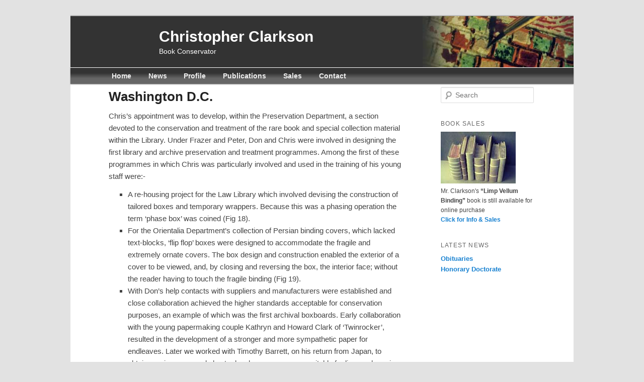

--- FILE ---
content_type: text/html; charset=UTF-8
request_url: http://www.clarksonconservation.com/profile/washington-d-c/
body_size: 10591
content:
<!DOCTYPE html>
<!--[if IE 6]>
<html id="ie6" lang="en-GB">
<![endif]-->
<!--[if IE 7]>
<html id="ie7" lang="en-GB">
<![endif]-->
<!--[if IE 8]>
<html id="ie8" lang="en-GB">
<![endif]-->
<!--[if !(IE 6) | !(IE 7) | !(IE 8)  ]><!-->
<html lang="en-GB">
<!--<![endif]-->
<head>
<link rel="shortcut icon" href="http://www.clarksonconservation.com/wp-content/themes/chrisclarkson/favicon.ico" />
<meta charset="UTF-8" />
<meta name="viewport" content="width=device-width" />
<title>Washington D.C. - Christopher Clarkson</title> <!-- <title> changed to make Yoast SEO plugin work -->
<link rel="profile" href="http://gmpg.org/xfn/11" />
<link rel="stylesheet" type="text/css" media="all" href="http://www.clarksonconservation.com/wp-content/themes/chrisclarkson/style.css" />
<link rel="pingback" href="http://www.clarksonconservation.com/xmlrpc.php" />
<!--[if lt IE 9]>
<script src="http://www.clarksonconservation.com/wp-content/themes/twentyeleven/js/html5.js" type="text/javascript"></script>
<![endif]-->

<!--[if lte IE 7]>
<link rel="stylesheet" href="http://www.clarksonconservation.com/wp-content/themes/chrisclarkson/ie.css" type="text/css" media="screen" />
<![endif]-->

<meta name='robots' content='index, follow, max-image-preview:large, max-snippet:-1, max-video-preview:-1' />
	<style>img:is([sizes="auto" i], [sizes^="auto," i]) { contain-intrinsic-size: 3000px 1500px }</style>
	
	<!-- This site is optimized with the Yoast SEO plugin v26.2 - https://yoast.com/wordpress/plugins/seo/ -->
	<link rel="canonical" href="http://www.clarksonconservation.com/profile/washington-d-c/" />
	<meta property="og:locale" content="en_GB" />
	<meta property="og:type" content="article" />
	<meta property="og:title" content="Washington D.C. - Christopher Clarkson" />
	<meta property="og:description" content="Chris&#8217;s appointment was to develop, within the Preservation Department, a section devoted to the conservation and treatment of the rare book and special collection material within the Library. Under Frazer and Peter, Don and Chris were involved in designing the &hellip; Continue reading &rarr;" />
	<meta property="og:url" content="http://www.clarksonconservation.com/profile/washington-d-c/" />
	<meta property="og:site_name" content="Christopher Clarkson" />
	<meta property="article:modified_time" content="2013-02-20T21:35:45+00:00" />
	<meta property="og:image" content="http://www.clarksonconservation.com/wp-content/uploads/2012/07/no-7108-125x93.jpg" />
	<meta name="twitter:label1" content="Estimated reading time" />
	<meta name="twitter:data1" content="3 minutes" />
	<script type="application/ld+json" class="yoast-schema-graph">{"@context":"https://schema.org","@graph":[{"@type":"WebPage","@id":"http://www.clarksonconservation.com/profile/washington-d-c/","url":"http://www.clarksonconservation.com/profile/washington-d-c/","name":"Washington D.C. - Christopher Clarkson","isPartOf":{"@id":"http://www.clarksonconservation.com/#website"},"primaryImageOfPage":{"@id":"http://www.clarksonconservation.com/profile/washington-d-c/#primaryimage"},"image":{"@id":"http://www.clarksonconservation.com/profile/washington-d-c/#primaryimage"},"thumbnailUrl":"http://www.clarksonconservation.com/wp-content/uploads/2012/07/no-7108-125x93.jpg","datePublished":"2012-07-23T18:03:51+00:00","dateModified":"2013-02-20T21:35:45+00:00","breadcrumb":{"@id":"http://www.clarksonconservation.com/profile/washington-d-c/#breadcrumb"},"inLanguage":"en-GB","potentialAction":[{"@type":"ReadAction","target":["http://www.clarksonconservation.com/profile/washington-d-c/"]}]},{"@type":"ImageObject","inLanguage":"en-GB","@id":"http://www.clarksonconservation.com/profile/washington-d-c/#primaryimage","url":"http://www.clarksonconservation.com/wp-content/uploads/2012/07/no-7108.jpg","contentUrl":"http://www.clarksonconservation.com/wp-content/uploads/2012/07/no-7108.jpg","width":"640","height":"480","caption":"Fig 18"},{"@type":"BreadcrumbList","@id":"http://www.clarksonconservation.com/profile/washington-d-c/#breadcrumb","itemListElement":[{"@type":"ListItem","position":1,"name":"Profile Items","item":"http://www.clarksonconservation.com/profile/"},{"@type":"ListItem","position":2,"name":"Washington D.C."}]},{"@type":"WebSite","@id":"http://www.clarksonconservation.com/#website","url":"http://www.clarksonconservation.com/","name":"Christopher Clarkson","description":"Book Conservator","potentialAction":[{"@type":"SearchAction","target":{"@type":"EntryPoint","urlTemplate":"http://www.clarksonconservation.com/?s={search_term_string}"},"query-input":{"@type":"PropertyValueSpecification","valueRequired":true,"valueName":"search_term_string"}}],"inLanguage":"en-GB"}]}</script>
	<!-- / Yoast SEO plugin. -->


<link rel="alternate" type="application/rss+xml" title="Christopher Clarkson &raquo; Feed" href="http://www.clarksonconservation.com/feed/" />
<link rel="alternate" type="application/rss+xml" title="Christopher Clarkson &raquo; Comments Feed" href="http://www.clarksonconservation.com/comments/feed/" />
<script type="text/javascript">
/* <![CDATA[ */
window._wpemojiSettings = {"baseUrl":"https:\/\/s.w.org\/images\/core\/emoji\/16.0.1\/72x72\/","ext":".png","svgUrl":"https:\/\/s.w.org\/images\/core\/emoji\/16.0.1\/svg\/","svgExt":".svg","source":{"concatemoji":"http:\/\/www.clarksonconservation.com\/wp-includes\/js\/wp-emoji-release.min.js?ver=6.8.3"}};
/*! This file is auto-generated */
!function(s,n){var o,i,e;function c(e){try{var t={supportTests:e,timestamp:(new Date).valueOf()};sessionStorage.setItem(o,JSON.stringify(t))}catch(e){}}function p(e,t,n){e.clearRect(0,0,e.canvas.width,e.canvas.height),e.fillText(t,0,0);var t=new Uint32Array(e.getImageData(0,0,e.canvas.width,e.canvas.height).data),a=(e.clearRect(0,0,e.canvas.width,e.canvas.height),e.fillText(n,0,0),new Uint32Array(e.getImageData(0,0,e.canvas.width,e.canvas.height).data));return t.every(function(e,t){return e===a[t]})}function u(e,t){e.clearRect(0,0,e.canvas.width,e.canvas.height),e.fillText(t,0,0);for(var n=e.getImageData(16,16,1,1),a=0;a<n.data.length;a++)if(0!==n.data[a])return!1;return!0}function f(e,t,n,a){switch(t){case"flag":return n(e,"\ud83c\udff3\ufe0f\u200d\u26a7\ufe0f","\ud83c\udff3\ufe0f\u200b\u26a7\ufe0f")?!1:!n(e,"\ud83c\udde8\ud83c\uddf6","\ud83c\udde8\u200b\ud83c\uddf6")&&!n(e,"\ud83c\udff4\udb40\udc67\udb40\udc62\udb40\udc65\udb40\udc6e\udb40\udc67\udb40\udc7f","\ud83c\udff4\u200b\udb40\udc67\u200b\udb40\udc62\u200b\udb40\udc65\u200b\udb40\udc6e\u200b\udb40\udc67\u200b\udb40\udc7f");case"emoji":return!a(e,"\ud83e\udedf")}return!1}function g(e,t,n,a){var r="undefined"!=typeof WorkerGlobalScope&&self instanceof WorkerGlobalScope?new OffscreenCanvas(300,150):s.createElement("canvas"),o=r.getContext("2d",{willReadFrequently:!0}),i=(o.textBaseline="top",o.font="600 32px Arial",{});return e.forEach(function(e){i[e]=t(o,e,n,a)}),i}function t(e){var t=s.createElement("script");t.src=e,t.defer=!0,s.head.appendChild(t)}"undefined"!=typeof Promise&&(o="wpEmojiSettingsSupports",i=["flag","emoji"],n.supports={everything:!0,everythingExceptFlag:!0},e=new Promise(function(e){s.addEventListener("DOMContentLoaded",e,{once:!0})}),new Promise(function(t){var n=function(){try{var e=JSON.parse(sessionStorage.getItem(o));if("object"==typeof e&&"number"==typeof e.timestamp&&(new Date).valueOf()<e.timestamp+604800&&"object"==typeof e.supportTests)return e.supportTests}catch(e){}return null}();if(!n){if("undefined"!=typeof Worker&&"undefined"!=typeof OffscreenCanvas&&"undefined"!=typeof URL&&URL.createObjectURL&&"undefined"!=typeof Blob)try{var e="postMessage("+g.toString()+"("+[JSON.stringify(i),f.toString(),p.toString(),u.toString()].join(",")+"));",a=new Blob([e],{type:"text/javascript"}),r=new Worker(URL.createObjectURL(a),{name:"wpTestEmojiSupports"});return void(r.onmessage=function(e){c(n=e.data),r.terminate(),t(n)})}catch(e){}c(n=g(i,f,p,u))}t(n)}).then(function(e){for(var t in e)n.supports[t]=e[t],n.supports.everything=n.supports.everything&&n.supports[t],"flag"!==t&&(n.supports.everythingExceptFlag=n.supports.everythingExceptFlag&&n.supports[t]);n.supports.everythingExceptFlag=n.supports.everythingExceptFlag&&!n.supports.flag,n.DOMReady=!1,n.readyCallback=function(){n.DOMReady=!0}}).then(function(){return e}).then(function(){var e;n.supports.everything||(n.readyCallback(),(e=n.source||{}).concatemoji?t(e.concatemoji):e.wpemoji&&e.twemoji&&(t(e.twemoji),t(e.wpemoji)))}))}((window,document),window._wpemojiSettings);
/* ]]> */
</script>
<style id='wp-emoji-styles-inline-css' type='text/css'>

	img.wp-smiley, img.emoji {
		display: inline !important;
		border: none !important;
		box-shadow: none !important;
		height: 1em !important;
		width: 1em !important;
		margin: 0 0.07em !important;
		vertical-align: -0.1em !important;
		background: none !important;
		padding: 0 !important;
	}
</style>
<link rel='stylesheet' id='wp-block-library-css' href='http://www.clarksonconservation.com/wp-includes/css/dist/block-library/style.min.css?ver=6.8.3' type='text/css' media='all' />
<style id='wp-block-library-theme-inline-css' type='text/css'>
.wp-block-audio :where(figcaption){color:#555;font-size:13px;text-align:center}.is-dark-theme .wp-block-audio :where(figcaption){color:#ffffffa6}.wp-block-audio{margin:0 0 1em}.wp-block-code{border:1px solid #ccc;border-radius:4px;font-family:Menlo,Consolas,monaco,monospace;padding:.8em 1em}.wp-block-embed :where(figcaption){color:#555;font-size:13px;text-align:center}.is-dark-theme .wp-block-embed :where(figcaption){color:#ffffffa6}.wp-block-embed{margin:0 0 1em}.blocks-gallery-caption{color:#555;font-size:13px;text-align:center}.is-dark-theme .blocks-gallery-caption{color:#ffffffa6}:root :where(.wp-block-image figcaption){color:#555;font-size:13px;text-align:center}.is-dark-theme :root :where(.wp-block-image figcaption){color:#ffffffa6}.wp-block-image{margin:0 0 1em}.wp-block-pullquote{border-bottom:4px solid;border-top:4px solid;color:currentColor;margin-bottom:1.75em}.wp-block-pullquote cite,.wp-block-pullquote footer,.wp-block-pullquote__citation{color:currentColor;font-size:.8125em;font-style:normal;text-transform:uppercase}.wp-block-quote{border-left:.25em solid;margin:0 0 1.75em;padding-left:1em}.wp-block-quote cite,.wp-block-quote footer{color:currentColor;font-size:.8125em;font-style:normal;position:relative}.wp-block-quote:where(.has-text-align-right){border-left:none;border-right:.25em solid;padding-left:0;padding-right:1em}.wp-block-quote:where(.has-text-align-center){border:none;padding-left:0}.wp-block-quote.is-large,.wp-block-quote.is-style-large,.wp-block-quote:where(.is-style-plain){border:none}.wp-block-search .wp-block-search__label{font-weight:700}.wp-block-search__button{border:1px solid #ccc;padding:.375em .625em}:where(.wp-block-group.has-background){padding:1.25em 2.375em}.wp-block-separator.has-css-opacity{opacity:.4}.wp-block-separator{border:none;border-bottom:2px solid;margin-left:auto;margin-right:auto}.wp-block-separator.has-alpha-channel-opacity{opacity:1}.wp-block-separator:not(.is-style-wide):not(.is-style-dots){width:100px}.wp-block-separator.has-background:not(.is-style-dots){border-bottom:none;height:1px}.wp-block-separator.has-background:not(.is-style-wide):not(.is-style-dots){height:2px}.wp-block-table{margin:0 0 1em}.wp-block-table td,.wp-block-table th{word-break:normal}.wp-block-table :where(figcaption){color:#555;font-size:13px;text-align:center}.is-dark-theme .wp-block-table :where(figcaption){color:#ffffffa6}.wp-block-video :where(figcaption){color:#555;font-size:13px;text-align:center}.is-dark-theme .wp-block-video :where(figcaption){color:#ffffffa6}.wp-block-video{margin:0 0 1em}:root :where(.wp-block-template-part.has-background){margin-bottom:0;margin-top:0;padding:1.25em 2.375em}
</style>
<style id='classic-theme-styles-inline-css' type='text/css'>
/*! This file is auto-generated */
.wp-block-button__link{color:#fff;background-color:#32373c;border-radius:9999px;box-shadow:none;text-decoration:none;padding:calc(.667em + 2px) calc(1.333em + 2px);font-size:1.125em}.wp-block-file__button{background:#32373c;color:#fff;text-decoration:none}
</style>
<style id='global-styles-inline-css' type='text/css'>
:root{--wp--preset--aspect-ratio--square: 1;--wp--preset--aspect-ratio--4-3: 4/3;--wp--preset--aspect-ratio--3-4: 3/4;--wp--preset--aspect-ratio--3-2: 3/2;--wp--preset--aspect-ratio--2-3: 2/3;--wp--preset--aspect-ratio--16-9: 16/9;--wp--preset--aspect-ratio--9-16: 9/16;--wp--preset--color--black: #000;--wp--preset--color--cyan-bluish-gray: #abb8c3;--wp--preset--color--white: #fff;--wp--preset--color--pale-pink: #f78da7;--wp--preset--color--vivid-red: #cf2e2e;--wp--preset--color--luminous-vivid-orange: #ff6900;--wp--preset--color--luminous-vivid-amber: #fcb900;--wp--preset--color--light-green-cyan: #7bdcb5;--wp--preset--color--vivid-green-cyan: #00d084;--wp--preset--color--pale-cyan-blue: #8ed1fc;--wp--preset--color--vivid-cyan-blue: #0693e3;--wp--preset--color--vivid-purple: #9b51e0;--wp--preset--color--blue: #1982d1;--wp--preset--color--dark-gray: #373737;--wp--preset--color--medium-gray: #666;--wp--preset--color--light-gray: #e2e2e2;--wp--preset--gradient--vivid-cyan-blue-to-vivid-purple: linear-gradient(135deg,rgba(6,147,227,1) 0%,rgb(155,81,224) 100%);--wp--preset--gradient--light-green-cyan-to-vivid-green-cyan: linear-gradient(135deg,rgb(122,220,180) 0%,rgb(0,208,130) 100%);--wp--preset--gradient--luminous-vivid-amber-to-luminous-vivid-orange: linear-gradient(135deg,rgba(252,185,0,1) 0%,rgba(255,105,0,1) 100%);--wp--preset--gradient--luminous-vivid-orange-to-vivid-red: linear-gradient(135deg,rgba(255,105,0,1) 0%,rgb(207,46,46) 100%);--wp--preset--gradient--very-light-gray-to-cyan-bluish-gray: linear-gradient(135deg,rgb(238,238,238) 0%,rgb(169,184,195) 100%);--wp--preset--gradient--cool-to-warm-spectrum: linear-gradient(135deg,rgb(74,234,220) 0%,rgb(151,120,209) 20%,rgb(207,42,186) 40%,rgb(238,44,130) 60%,rgb(251,105,98) 80%,rgb(254,248,76) 100%);--wp--preset--gradient--blush-light-purple: linear-gradient(135deg,rgb(255,206,236) 0%,rgb(152,150,240) 100%);--wp--preset--gradient--blush-bordeaux: linear-gradient(135deg,rgb(254,205,165) 0%,rgb(254,45,45) 50%,rgb(107,0,62) 100%);--wp--preset--gradient--luminous-dusk: linear-gradient(135deg,rgb(255,203,112) 0%,rgb(199,81,192) 50%,rgb(65,88,208) 100%);--wp--preset--gradient--pale-ocean: linear-gradient(135deg,rgb(255,245,203) 0%,rgb(182,227,212) 50%,rgb(51,167,181) 100%);--wp--preset--gradient--electric-grass: linear-gradient(135deg,rgb(202,248,128) 0%,rgb(113,206,126) 100%);--wp--preset--gradient--midnight: linear-gradient(135deg,rgb(2,3,129) 0%,rgb(40,116,252) 100%);--wp--preset--font-size--small: 13px;--wp--preset--font-size--medium: 20px;--wp--preset--font-size--large: 36px;--wp--preset--font-size--x-large: 42px;--wp--preset--spacing--20: 0.44rem;--wp--preset--spacing--30: 0.67rem;--wp--preset--spacing--40: 1rem;--wp--preset--spacing--50: 1.5rem;--wp--preset--spacing--60: 2.25rem;--wp--preset--spacing--70: 3.38rem;--wp--preset--spacing--80: 5.06rem;--wp--preset--shadow--natural: 6px 6px 9px rgba(0, 0, 0, 0.2);--wp--preset--shadow--deep: 12px 12px 50px rgba(0, 0, 0, 0.4);--wp--preset--shadow--sharp: 6px 6px 0px rgba(0, 0, 0, 0.2);--wp--preset--shadow--outlined: 6px 6px 0px -3px rgba(255, 255, 255, 1), 6px 6px rgba(0, 0, 0, 1);--wp--preset--shadow--crisp: 6px 6px 0px rgba(0, 0, 0, 1);}:where(.is-layout-flex){gap: 0.5em;}:where(.is-layout-grid){gap: 0.5em;}body .is-layout-flex{display: flex;}.is-layout-flex{flex-wrap: wrap;align-items: center;}.is-layout-flex > :is(*, div){margin: 0;}body .is-layout-grid{display: grid;}.is-layout-grid > :is(*, div){margin: 0;}:where(.wp-block-columns.is-layout-flex){gap: 2em;}:where(.wp-block-columns.is-layout-grid){gap: 2em;}:where(.wp-block-post-template.is-layout-flex){gap: 1.25em;}:where(.wp-block-post-template.is-layout-grid){gap: 1.25em;}.has-black-color{color: var(--wp--preset--color--black) !important;}.has-cyan-bluish-gray-color{color: var(--wp--preset--color--cyan-bluish-gray) !important;}.has-white-color{color: var(--wp--preset--color--white) !important;}.has-pale-pink-color{color: var(--wp--preset--color--pale-pink) !important;}.has-vivid-red-color{color: var(--wp--preset--color--vivid-red) !important;}.has-luminous-vivid-orange-color{color: var(--wp--preset--color--luminous-vivid-orange) !important;}.has-luminous-vivid-amber-color{color: var(--wp--preset--color--luminous-vivid-amber) !important;}.has-light-green-cyan-color{color: var(--wp--preset--color--light-green-cyan) !important;}.has-vivid-green-cyan-color{color: var(--wp--preset--color--vivid-green-cyan) !important;}.has-pale-cyan-blue-color{color: var(--wp--preset--color--pale-cyan-blue) !important;}.has-vivid-cyan-blue-color{color: var(--wp--preset--color--vivid-cyan-blue) !important;}.has-vivid-purple-color{color: var(--wp--preset--color--vivid-purple) !important;}.has-black-background-color{background-color: var(--wp--preset--color--black) !important;}.has-cyan-bluish-gray-background-color{background-color: var(--wp--preset--color--cyan-bluish-gray) !important;}.has-white-background-color{background-color: var(--wp--preset--color--white) !important;}.has-pale-pink-background-color{background-color: var(--wp--preset--color--pale-pink) !important;}.has-vivid-red-background-color{background-color: var(--wp--preset--color--vivid-red) !important;}.has-luminous-vivid-orange-background-color{background-color: var(--wp--preset--color--luminous-vivid-orange) !important;}.has-luminous-vivid-amber-background-color{background-color: var(--wp--preset--color--luminous-vivid-amber) !important;}.has-light-green-cyan-background-color{background-color: var(--wp--preset--color--light-green-cyan) !important;}.has-vivid-green-cyan-background-color{background-color: var(--wp--preset--color--vivid-green-cyan) !important;}.has-pale-cyan-blue-background-color{background-color: var(--wp--preset--color--pale-cyan-blue) !important;}.has-vivid-cyan-blue-background-color{background-color: var(--wp--preset--color--vivid-cyan-blue) !important;}.has-vivid-purple-background-color{background-color: var(--wp--preset--color--vivid-purple) !important;}.has-black-border-color{border-color: var(--wp--preset--color--black) !important;}.has-cyan-bluish-gray-border-color{border-color: var(--wp--preset--color--cyan-bluish-gray) !important;}.has-white-border-color{border-color: var(--wp--preset--color--white) !important;}.has-pale-pink-border-color{border-color: var(--wp--preset--color--pale-pink) !important;}.has-vivid-red-border-color{border-color: var(--wp--preset--color--vivid-red) !important;}.has-luminous-vivid-orange-border-color{border-color: var(--wp--preset--color--luminous-vivid-orange) !important;}.has-luminous-vivid-amber-border-color{border-color: var(--wp--preset--color--luminous-vivid-amber) !important;}.has-light-green-cyan-border-color{border-color: var(--wp--preset--color--light-green-cyan) !important;}.has-vivid-green-cyan-border-color{border-color: var(--wp--preset--color--vivid-green-cyan) !important;}.has-pale-cyan-blue-border-color{border-color: var(--wp--preset--color--pale-cyan-blue) !important;}.has-vivid-cyan-blue-border-color{border-color: var(--wp--preset--color--vivid-cyan-blue) !important;}.has-vivid-purple-border-color{border-color: var(--wp--preset--color--vivid-purple) !important;}.has-vivid-cyan-blue-to-vivid-purple-gradient-background{background: var(--wp--preset--gradient--vivid-cyan-blue-to-vivid-purple) !important;}.has-light-green-cyan-to-vivid-green-cyan-gradient-background{background: var(--wp--preset--gradient--light-green-cyan-to-vivid-green-cyan) !important;}.has-luminous-vivid-amber-to-luminous-vivid-orange-gradient-background{background: var(--wp--preset--gradient--luminous-vivid-amber-to-luminous-vivid-orange) !important;}.has-luminous-vivid-orange-to-vivid-red-gradient-background{background: var(--wp--preset--gradient--luminous-vivid-orange-to-vivid-red) !important;}.has-very-light-gray-to-cyan-bluish-gray-gradient-background{background: var(--wp--preset--gradient--very-light-gray-to-cyan-bluish-gray) !important;}.has-cool-to-warm-spectrum-gradient-background{background: var(--wp--preset--gradient--cool-to-warm-spectrum) !important;}.has-blush-light-purple-gradient-background{background: var(--wp--preset--gradient--blush-light-purple) !important;}.has-blush-bordeaux-gradient-background{background: var(--wp--preset--gradient--blush-bordeaux) !important;}.has-luminous-dusk-gradient-background{background: var(--wp--preset--gradient--luminous-dusk) !important;}.has-pale-ocean-gradient-background{background: var(--wp--preset--gradient--pale-ocean) !important;}.has-electric-grass-gradient-background{background: var(--wp--preset--gradient--electric-grass) !important;}.has-midnight-gradient-background{background: var(--wp--preset--gradient--midnight) !important;}.has-small-font-size{font-size: var(--wp--preset--font-size--small) !important;}.has-medium-font-size{font-size: var(--wp--preset--font-size--medium) !important;}.has-large-font-size{font-size: var(--wp--preset--font-size--large) !important;}.has-x-large-font-size{font-size: var(--wp--preset--font-size--x-large) !important;}
:where(.wp-block-post-template.is-layout-flex){gap: 1.25em;}:where(.wp-block-post-template.is-layout-grid){gap: 1.25em;}
:where(.wp-block-columns.is-layout-flex){gap: 2em;}:where(.wp-block-columns.is-layout-grid){gap: 2em;}
:root :where(.wp-block-pullquote){font-size: 1.5em;line-height: 1.6;}
</style>
<link rel='stylesheet' id='twentyeleven-block-style-css' href='http://www.clarksonconservation.com/wp-content/themes/twentyeleven/blocks.css?ver=20240703' type='text/css' media='all' />
<link rel='stylesheet' id='child_style-css' href='http://www.clarksonconservation.com/wp-content/themes/chrisclarkson/extra-menus-style.css' type='text/css' media='all' />
<link rel="https://api.w.org/" href="http://www.clarksonconservation.com/wp-json/" /><link rel="EditURI" type="application/rsd+xml" title="RSD" href="http://www.clarksonconservation.com/xmlrpc.php?rsd" />
<meta name="generator" content="WordPress 6.8.3" />
<link rel='shortlink' href='http://www.clarksonconservation.com/?p=98' />
<link rel="alternate" title="oEmbed (JSON)" type="application/json+oembed" href="http://www.clarksonconservation.com/wp-json/oembed/1.0/embed?url=http%3A%2F%2Fwww.clarksonconservation.com%2Fprofile%2Fwashington-d-c%2F" />
<link rel="alternate" title="oEmbed (XML)" type="text/xml+oembed" href="http://www.clarksonconservation.com/wp-json/oembed/1.0/embed?url=http%3A%2F%2Fwww.clarksonconservation.com%2Fprofile%2Fwashington-d-c%2F&#038;format=xml" />
</head>

<body class="wp-singular profile_item-template-default single single-profile_item postid-98 wp-embed-responsive wp-theme-twentyeleven wp-child-theme-chrisclarkson two-column right-sidebar">
<div id="page" class="hfeed">
	<header id="branding" role="banner">
			<hgroup>
				<h1 id="site-title"><span><a href="http://www.clarksonconservation.com/" title="Christopher Clarkson" rel="home">Christopher Clarkson</a></span></h1>
				<h2 id="site-description">Book Conservator</h2>
			</hgroup>

			
			<!-- E.C. Apr 2012 - remove search form from header -->
			<!--
								<form method="get" id="searchform" action="http://www.clarksonconservation.com/">
		<label for="s" class="assistive-text">Search</label>
		<input type="text" class="field" name="s" id="s" placeholder="Search" />
		<input type="submit" class="submit" name="submit" id="searchsubmit" value="Search" />
	</form>
						-->

			<nav id="access" role="navigation">
				<h3 class="assistive-text">Main menu</h3>
								<div class="skip-link"><a class="assistive-text" href="#content" title="Skip to primary content">Skip to primary content</a></div>
				<div class="skip-link"><a class="assistive-text" href="#secondary" title="Skip to secondary content">Skip to secondary content</a></div>
								<div class="menu-main-menu-container"><ul id="menu-main-menu" class="menu"><li id="menu-item-17" class="menu-item menu-item-type-post_type menu-item-object-page menu-item-home menu-item-17"><a href="http://www.clarksonconservation.com/">Home</a><li id="menu-item-87" class="menu-item menu-item-type-custom menu-item-object-custom menu-item-has-children menu-item-87"><a href="/category/news/">News</a>
<ul class="sub-menu">
	<li id="menu-item-88" class="menu-item menu-item-type-custom menu-item-object-custom menu-item-88"><a href="/category/news/">Latest news</a></ul>
<li id="menu-item-96" class="menu-item menu-item-type-custom menu-item-object-custom menu-item-has-children menu-item-96"><a href="/profile/">Profile</a>
<ul class="sub-menu">
	<li id="menu-item-103" class="menu-item menu-item-type-custom menu-item-object-custom menu-item-103"><a href="/profile/">London</a>	<li id="menu-item-104" class="menu-item menu-item-type-custom menu-item-object-custom menu-item-104"><a href="/profile/page/2/">Florence</a>	<li id="menu-item-105" class="menu-item menu-item-type-custom menu-item-object-custom menu-item-105"><a href="/profile/page/3/">Froxfield</a>	<li id="menu-item-106" class="menu-item menu-item-type-custom menu-item-object-custom menu-item-106"><a href="/profile/page/4/">Washington D.C.</a>	<li id="menu-item-107" class="menu-item menu-item-type-custom menu-item-object-custom menu-item-107"><a href="/profile/page/5/">Baltimore</a>	<li id="menu-item-108" class="menu-item menu-item-type-custom menu-item-object-custom menu-item-108"><a href="/profile/page/6/">Oxford</a>	<li id="menu-item-109" class="menu-item menu-item-type-custom menu-item-object-custom menu-item-109"><a href="/profile/page/7/">Chichester</a>	<li id="menu-item-110" class="menu-item menu-item-type-custom menu-item-object-custom menu-item-110"><a href="/profile/page/8/">Oxford – Freelance</a></ul>
<li id="menu-item-40" class="menu-item menu-item-type-post_type menu-item-object-page menu-item-40"><a href="http://www.clarksonconservation.com/publications/">Publications</a><li id="menu-item-23" class="menu-item menu-item-type-post_type menu-item-object-page menu-item-23"><a href="http://www.clarksonconservation.com/book-sales/">Sales</a><li id="menu-item-16" class="menu-item menu-item-type-post_type menu-item-object-page menu-item-16"><a href="http://www.clarksonconservation.com/contact/">Contact</a></ul></div>			</nav><!-- #access -->

			<!-- 14-04-2012 E.C.: Added breadcrumbs -->
						<!-- End of added breadcrumbs -->
	</header><!-- #branding -->
	
	<div id="main">
		<div id="primary">
			<div id="content" role="main">

				
					<!-- 14-04-2012 E.C.: Doesn't really apply for NLE - we're not blogging 
					<nav id="nav-single">
						<h3 class="assistive-text">Post navigation</h3>
						<span class="nav-previous"><a href="http://www.clarksonconservation.com/profile/froxfield/" rel="prev"><span class="meta-nav">&larr;</span> Previous</a></span>
						<span class="nav-next"><a href="http://www.clarksonconservation.com/profile/baltimore/" rel="next">Next <span class="meta-nav">&rarr;</span></a></span>
					</nav> --> <!-- #nav-single -->

					
<article id="post-98" class="post-98 profile_item type-profile_item status-publish hentry">
	<header class="entry-header">
		<h1 class="entry-title">Washington D.C.</h1>

			</header><!-- .entry-header -->

	<div class="entry-content">
		<p>Chris&#8217;s appointment was to develop, within the Preservation Department, a section devoted to the conservation and treatment of the rare book and special collection material within the Library. Under Frazer and Peter, Don and Chris were involved in designing the first library and archive preservation and treatment programmes. Among the first of these programmes in which Chris was particularly involved and used in the training of his young staff were:-</p>
<ul>
<li>A re-housing project for the Law Library which involved devising the construction of tailored boxes and temporary wrappers. Because this was a phasing operation the term ‘phase box’ was coined (Fig 18).</li>
<li>For the Orientalia Department&#8217;s collection of Persian binding covers, which lacked text-blocks, ‘flip flop’ boxes were designed to accommodate the fragile and extremely ornate covers. The box design and construction enabled the exterior of a cover to be viewed, and, by closing and reversing the box, the interior face; without the reader having to touch the fragile binding (Fig 19).</li>
<li>With Don&#8217;s help contacts with suppliers and manufacturers were established and close collaboration achieved the higher standards acceptable for conservation purposes, an example of which was the first archival boxboards. Early collaboration with the young papermaking couple Kathryn and Howard Clark of ‘Twinrocker’, resulted in the development of a stronger and more sympathetic paper for endleaves. Later we worked with Timothy Barrett, on his return from Japan, to obtain repair papers and also to develop a cover paper suitable for limp and semi-limp bindings. Other aims were to improve bookcloth and leather quality.</li>
<li>In late 1972 the Exhibition Department at the Library approached Chris with the problem of fitting eighty books from the Rosenwald Collection into the only available cases (Fig 20). In response to this challenge and the preservation teams&#8217; concern about the potential damage to books from the display methods then in use, various innovations were made, which are now standard practice (Figs 21 &amp; 22). It was for this project that Chris utilized Plexiglas instead of cloth-covered card, creating the first plastic book cradles in the world of exhibition display.</li>
</ul>
<div id="attachment_139" style="width: 135px" class="wp-caption alignleft"><a href="http://www.clarksonconservation.com/wp-content/uploads/2012/07/no-7108.jpg"><img decoding="async" aria-describedby="caption-attachment-139" class="size-Medium-small wp-image-139" title="The Library of Congress, the first 'phase' boxes." alt="" src="http://www.clarksonconservation.com/wp-content/uploads/2012/07/no-7108-125x93.jpg" width="125" height="93" srcset="http://www.clarksonconservation.com/wp-content/uploads/2012/07/no-7108-125x93.jpg 125w, http://www.clarksonconservation.com/wp-content/uploads/2012/07/no-7108-300x225.jpg 300w, http://www.clarksonconservation.com/wp-content/uploads/2012/07/no-7108-400x300.jpg 400w, http://www.clarksonconservation.com/wp-content/uploads/2012/07/no-7108.jpg 640w" sizes="(max-width: 125px) 100vw, 125px" /></a><p id="caption-attachment-139" class="wp-caption-text">Fig 18</p></div>
<div id="attachment_140" style="width: 135px" class="wp-caption alignleft"><a href="http://www.clarksonconservation.com/wp-content/uploads/2012/07/no-73691.jpg"><img decoding="async" aria-describedby="caption-attachment-140" class="size-Medium-small wp-image-140" title="The Library of Congress, the first 'flip-flop' boxes (see Publications &quot;1975 Protective Boxes for Near Eastern Book...&quot;)." alt="" src="http://www.clarksonconservation.com/wp-content/uploads/2012/07/no-73691-125x93.jpg" width="125" height="93" srcset="http://www.clarksonconservation.com/wp-content/uploads/2012/07/no-73691-125x93.jpg 125w, http://www.clarksonconservation.com/wp-content/uploads/2012/07/no-73691-300x225.jpg 300w, http://www.clarksonconservation.com/wp-content/uploads/2012/07/no-73691-400x300.jpg 400w, http://www.clarksonconservation.com/wp-content/uploads/2012/07/no-73691.jpg 640w" sizes="(max-width: 125px) 100vw, 125px" /></a><p id="caption-attachment-140" class="wp-caption-text">Fig 19</p></div>
<div id="attachment_141" style="width: 135px" class="wp-caption alignleft"><a href="http://www.clarksonconservation.com/wp-content/uploads/2012/07/waters_etherington.jpg"><img decoding="async" aria-describedby="caption-attachment-141" class="size-Medium-small wp-image-141" title="Peter Waters, Don Etherington and Christopher Clarkson setting up the Lessing J. Rosenwald exhibition in 1972 at the Library of Congress." alt="" src="http://www.clarksonconservation.com/wp-content/uploads/2012/07/waters_etherington-125x93.jpg" width="125" height="93" srcset="http://www.clarksonconservation.com/wp-content/uploads/2012/07/waters_etherington-125x93.jpg 125w, http://www.clarksonconservation.com/wp-content/uploads/2012/07/waters_etherington-300x225.jpg 300w, http://www.clarksonconservation.com/wp-content/uploads/2012/07/waters_etherington-400x300.jpg 400w, http://www.clarksonconservation.com/wp-content/uploads/2012/07/waters_etherington.jpg 640w" sizes="(max-width: 125px) 100vw, 125px" /></a><p id="caption-attachment-141" class="wp-caption-text">Fig 20</p></div>
<div id="attachment_142" style="width: 135px" class="wp-caption alignleft"><a href="http://www.clarksonconservation.com/wp-content/uploads/2012/07/no-7511.jpg"><img loading="lazy" decoding="async" aria-describedby="caption-attachment-142" class="size-Medium-small wp-image-142" title="During the installation of the Rosenwald Exhibition, late 1972, Ercell Terry &amp; Don Etherington (see Publications &quot;1997 The Safe Handling and Display...&quot;)." alt="" src="http://www.clarksonconservation.com/wp-content/uploads/2012/07/no-7511-125x93.jpg" width="125" height="93" srcset="http://www.clarksonconservation.com/wp-content/uploads/2012/07/no-7511-125x93.jpg 125w, http://www.clarksonconservation.com/wp-content/uploads/2012/07/no-7511-300x225.jpg 300w, http://www.clarksonconservation.com/wp-content/uploads/2012/07/no-7511-400x300.jpg 400w, http://www.clarksonconservation.com/wp-content/uploads/2012/07/no-7511.jpg 640w" sizes="auto, (max-width: 125px) 100vw, 125px" /></a><p id="caption-attachment-142" class="wp-caption-text">Fig 21</p></div>
<div id="attachment_143" style="width: 135px" class="wp-caption alignleft"><a href="http://www.clarksonconservation.com/wp-content/uploads/2012/07/no-7519-2.jpg"><img loading="lazy" decoding="async" aria-describedby="caption-attachment-143" class="size-Medium-small wp-image-143" title="During the installation of the Rosenwald Exhibition, late 1972. Left to right: Frazer Poole, Tom Albro, Don Etherington, and Christopher Clarkson." alt="" src="http://www.clarksonconservation.com/wp-content/uploads/2012/07/no-7519-2-125x93.jpg" width="125" height="93" srcset="http://www.clarksonconservation.com/wp-content/uploads/2012/07/no-7519-2-125x93.jpg 125w, http://www.clarksonconservation.com/wp-content/uploads/2012/07/no-7519-2-300x225.jpg 300w, http://www.clarksonconservation.com/wp-content/uploads/2012/07/no-7519-2-400x300.jpg 400w, http://www.clarksonconservation.com/wp-content/uploads/2012/07/no-7519-2.jpg 640w" sizes="auto, (max-width: 125px) 100vw, 125px" /></a><p id="caption-attachment-143" class="wp-caption-text">Fig 22</p></div>
<div id="attachment_144" style="width: 135px" class="wp-caption alignleft"><a href="http://www.clarksonconservation.com/wp-content/uploads/2012/07/lv_report-02.jpg"><img loading="lazy" decoding="async" aria-describedby="caption-attachment-144" class="size-Medium-small wp-image-144" title="C. Clarkson's Limp Vellum Binding Report. Photograph © Andrew Honey" alt="" src="http://www.clarksonconservation.com/wp-content/uploads/2012/07/lv_report-02-125x93.jpg" width="125" height="93" srcset="http://www.clarksonconservation.com/wp-content/uploads/2012/07/lv_report-02-125x93.jpg 125w, http://www.clarksonconservation.com/wp-content/uploads/2012/07/lv_report-02-300x225.jpg 300w, http://www.clarksonconservation.com/wp-content/uploads/2012/07/lv_report-02-400x300.jpg 400w, http://www.clarksonconservation.com/wp-content/uploads/2012/07/lv_report-02.jpg 640w" sizes="auto, (max-width: 125px) 100vw, 125px" /></a><p id="caption-attachment-144" class="wp-caption-text">Fig 23</p></div>
<p style="clear: both">
During his appointment at the Library of Congress Chris also carried out various conservation, repair and rebinding projects and furthered his research on binding structures and past repair techniques. To finish his report on Limp Vellum Binding he received part funding from Vernon Clapp of The Council of Library Resources.</p>
<p>Unfortunately this report (Fig 23) and the film mentioned previously were never published, however Chris gave a paper at ICON&#8217;s 4th Triennial Meeting, Venice 1975 entitled ‘Limp Vellum Binding’ which was published in 1985 by Michael Gullick, a former student of his. A revised edition was published in 2005 (and is available for online purchase, click for info &amp; sales).</p>
<p>Through the auspices of John Krill, then of the National Gallery of Art, Chris was approached to work on their Rosenwald cut-out miniature collection. It was this project where he innovated a thread mounting technique for the housing and display of single leaf parchment. The technique utilizes the principle that twisted thread shortens and lengthens in environmental fluctuation opposite to the expansion or contraction movements of parchment (Fig 24). This work culminated in a small jewel-like exhibition at the Gallery. He also carried out conservation work on the Freer Gallery&#8217;s collection of Islamic manuscript fragments.</p>
<div id="attachment_146" style="width: 310px" class="wp-caption aligncenter"><a href="http://www.clarksonconservation.com/wp-content/uploads/2012/07/no-15043-2.jpg"><img loading="lazy" decoding="async" aria-describedby="caption-attachment-146" class="size-medium wp-image-146 " title="Detail of a cut-out miniature, thread mounted in preparation for an exhibition 'Medieval &amp; Renaissance Miniatures', National Gallery of Art, 1975 (see Publications &quot;1980 The Preservation and Display of Single Parchment...&quot;)." alt="" src="http://www.clarksonconservation.com/wp-content/uploads/2012/07/no-15043-2-300x225.jpg" width="300" height="225" srcset="http://www.clarksonconservation.com/wp-content/uploads/2012/07/no-15043-2-300x225.jpg 300w, http://www.clarksonconservation.com/wp-content/uploads/2012/07/no-15043-2-125x93.jpg 125w, http://www.clarksonconservation.com/wp-content/uploads/2012/07/no-15043-2-400x300.jpg 400w, http://www.clarksonconservation.com/wp-content/uploads/2012/07/no-15043-2.jpg 640w" sizes="auto, (max-width: 300px) 100vw, 300px" /></a><p id="caption-attachment-146" class="wp-caption-text">Fig 24</p></div>
<p>&nbsp;</p>
			</div><!-- .entry-content -->

	<footer class="entry-meta">
		This entry was posted by <a href="http://www.clarksonconservation.com/author/admin/">admin</a>. Bookmark the <a href="http://www.clarksonconservation.com/profile/washington-d-c/" rel="bookmark">permalink</a>.
		
			</footer><!-- .entry-meta -->
</article><!-- #post-98 -->

						<div id="comments">
	
	
	
	
</div><!-- #comments -->

				
			</div><!-- #content -->
		</div><!-- #primary -->

<!-- Add sidebar to posts
     Courtesy: http://futurewebblog.com/add-sidebar-support-posts-twenty-eleven-theme/ -->
		<div id="secondary" class="widget-area" role="complementary">
		
			<!-- E.C. Add our dynamic sidebar to certain pages
			     (pages whose Custom Field 'sub-menu' matches the name of a custom Sidebar) -->
			<!-- Help from http://dannyvankooten.com/516/dynamic-custom-menus-wordpress/ -->
								
			<aside id="search-2" class="widget widget_search">	<form method="get" id="searchform" action="http://www.clarksonconservation.com/">
		<label for="s" class="assistive-text">Search</label>
		<input type="text" class="field" name="s" id="s" placeholder="Search" />
		<input type="submit" class="submit" name="submit" id="searchsubmit" value="Search" />
	</form>
</aside><aside id="text-2" class="widget widget_text"><h3 class="widget-title">Book sales</h3>			<div class="textwidget"><a href="/book-sales/">
    <img style="width: 149px; height: 103px;" alt="Limp Vellum Book" src="/wp-content/uploads/2012/07/No-3676.jpg">
</a>
<br>
Mr. Clarkson's <b>&ldquo;Limp Vellum Binding&rdquo;</b> book is still available for online purchase
<br>
<a href="/book-sales/">Click for Info &amp; Sales</a></div>
		</aside>
		<aside id="recent-posts-2" class="widget widget_recent_entries">
		<h3 class="widget-title">Latest news</h3>
		<ul>
											<li>
					<a href="http://www.clarksonconservation.com/2017/04/29/obituaries/">Obituaries</a>
									</li>
											<li>
					<a href="http://www.clarksonconservation.com/2012/07/22/honourary-doctorate/">Honorary Doctorate</a>
									</li>
					</ul>

		</aside>		</div><!-- #secondary .widget-area -->

	</div><!-- #main -->

	<footer id="colophon" role="contentinfo">

			

			<div id="site-generator">
						<div id="menu-container">
	<div id="footer-menu" class="menu-footer-menu-container"><ul id="menu-footer-menu" class="menu"><li id="menu-item-63" class="menu-item menu-item-type-custom menu-item-object-custom menu-item-63"><a href="/wp-login.php">Log in</a></li>
<li id="menu-item-66" class="menu-item menu-item-type-post_type menu-item-object-page menu-item-66"><a href="http://www.clarksonconservation.com/privacy-cookies/">Privacy &#038; Cookies</a></li>
</ul></div></div>			
				Website developed by <a href="http://www.eoghan.me.uk" title="Eoghan&#8217;s website">Eoghan Clarkson</a>.
				<a href="http://wordpress.org/" title="Semantic Personal Publishing Platform" rel="generator">Powered by WordPress</a>
			</div>
	</footer><!-- #colophon -->
</div><!-- #page -->

<script type="speculationrules">
{"prefetch":[{"source":"document","where":{"and":[{"href_matches":"\/*"},{"not":{"href_matches":["\/wp-*.php","\/wp-admin\/*","\/wp-content\/uploads\/*","\/wp-content\/*","\/wp-content\/plugins\/*","\/wp-content\/themes\/chrisclarkson\/*","\/wp-content\/themes\/twentyeleven\/*","\/*\\?(.+)"]}},{"not":{"selector_matches":"a[rel~=\"nofollow\"]"}},{"not":{"selector_matches":".no-prefetch, .no-prefetch a"}}]},"eagerness":"conservative"}]}
</script>
<script type="text/javascript" src="http://www.clarksonconservation.com/wp-includes/js/comment-reply.min.js?ver=6.8.3" id="comment-reply-js" async="async" data-wp-strategy="async"></script>

</body>
</html>

--- FILE ---
content_type: text/css
request_url: http://www.clarksonconservation.com/wp-content/themes/chrisclarkson/style.css
body_size: 2389
content:
/*
Theme Name:     Christopher Clarkson
Description:    Theme for Chris Clarkson's site (child theme of twentyeleven theme)
Author:         Eoghan Clarkson
Author URI:     http://www.eoghan.me.uk/
Template:       twentyeleven
Version:        0.1.0
*/

@import url("../twentyeleven/style.css");

/* =Basic
----------------------------------------------- */
body, input, textarea {
	font-family: arial,sans-serif;
	color: #444444;
}


/* =Structure
----------------------------------------------- */

/* Hide the Search Form */
/*#branding #searchform {
	display: none;
}*/

#site-title a {
	color: #FFF;
}

#site-title a:hover,
#site-title a:focus,
#site-title a:active {
	color: #FFF;
}

#site-title {
	padding: 1.5em 0 0 100px;
	/*text-align: center;*/
}

#site-description {
	margin: 0 270px 0 0;
	padding: 0 0 1.5em 100px;
	color: #FFF;
}

#branding {
	background-color: #333;
}

#branding hgroup {
	/*background: #2D57C3;*/
	background: url(images/short_header.jpg) top right no-repeat, url('images/logo.gif') top left no-repeat;
	margin-right: 0px;
}

@media (max-width: 650px) {
	#branding hgroup {
		/*background: #2D57C3;*/
		background: url('images/logo.gif') top left no-repeat;
	}
	
	#site-description {
		margin-right: 0;
	}
}

#nav-above {
	display: block;
}

/*#site-title a {
	color: white;
}*/

/*#branding hlogo {
	background-image: ;
	background-repeat: no-repeat;
	display: inline-table;
	height: 85px;
	width: 85px;
	float: left;
}*/


/* =Widgets
----------------------------------------------- */


.widget-title {
	font-size: 12px;
}


/* =Menu
-------------------------------------------------------------- */

#access {
	border-top: solid 1px #FFF;
	background: #333; /* Show a solid color for older browsers */
	background-image: linear-gradient(bottom, #666666 35%, #333333 68%);
	background-image: -o-linear-gradient(bottom, #666666 35%, #333333 68%);
	background-image: -moz-linear-gradient(bottom, #666666 35%, #333333 68%);
	background-image: -webkit-linear-gradient(bottom, #666666 35%, #333333 68%);
	background-image: -ms-linear-gradient(bottom, #666666 35%, #333333 68%);
	
	background-image: -webkit-gradient(
		linear,
		left bottom,
		left top,
		color-stop(0.35, #666666),
		color-stop(0.68, #333333)
	);
}
#access ul {
	font-size: 14px;
	font-weight: bold;
}
#access a {
	line-height: 2.3em;
}
#access ul ul {
	top: 2.3em;
}
#access ul ul a {
	line-height: 1em;
}

#secondary-menu {
	margin-top: -3.3em;
	border-left: solid 7px #2D57C3;
	border-top: solid 1px #2D57C3;
	border-right: solid 1px #2D57C3;
	border-bottom: solid 1px #2D57C3;
	clear: both;
	display: block;
	position: relative;
	z-index: 99999; /* E.C. This puts drop-down menus behind sidebar (bad) - 
	                   but removing it puts top of sidebar behind header
	                   (so top link in Events side menu isn't clickable - bad)*/
}
#secondary-menu ul {
	font-size: 14px;
	font-weight: bold;
	list-style: none;
	margin: 0 0 0 0.8em;
	padding-left: 0;
}
#secondary-menu a {
	display: block;
	line-height: 2.3em;
}
#secondary-menu li:hover > a,
#secondary-menu a:focus {
}

/* Try adding a something to deliniate the sidebar
/*#content {
	border-right: 1px solid #2D57C3;
}

.widget {
	border-bottom: 1px solid #2D57C3; 
}*/

.widget ul {
	list-style: none;
}

.widget ul ul {
	list-style: square;
}

.buy_tickets {
	border-bottom: 1px solid #2D57C3;
}
.buy_tickets img {
	float: right;
}
.buy_tickets .text {
	font-size: 13px;
}

@media (max-width: 800px) {
	#secondary-menu {
		margin-top: 15px;
	}
	.buy_tickets img {
		float: left;
	}
}

/* =Content
----------------------------------------------- */

p {
	margin-bottom: 0.75em;
}

/*.page,
.hentry, .singular {
	padding-top: 0px !important;
}*/


.singular .hentry .entry-title {
	font-size: 26px;
}

.entry-content h3 {
	font-size: 12px;
}

.contact_form_section {
	border: 1px solid #BBB;
	padding: 10px;
}

.entry-content table {
	border-top: 1px solid #DDDDDD;
	margin-top: 1em;
}

.entry-content th {
	line-height: 1.5em;
	padding-top: 0.5em;
	padding-bottom: 0.5em;
}

.entry-content h4 {
	line-height: 2.6em;
}

/*----------------------------------------------------------*/
/* Try to remove the huge amount of whitespace that existed */
/*   between the menubar, and the page/post title.          */
#main,
.hentry {
	padding: 0px;
}
.entry-title {
	padding-top: 0px; /* Move the title up a bit */
}
.singular .hentry .entry-header {
	/*margin-top: -10px; /* This does reduce the gap, but also makes the Post Date disappear. */
}
/* Remove the gap between the page/post title, and its content */
.entry-content {
	padding-top: 0px;
}
.entry-header .entry-meta {
	margin-bottom: 5px;
}

/* =Breadcrumbs styling
----------------------------------------------- */
#breadcrumbs {
	margin: 0 270px 0 7.6%;
}

@media (max-width: 800px) {
	#breadcrumbs {
		margin: 0 7.6%;
	}
}


/* =Events Manager styling
----------------------------------------------- */

.em-events-search-form {
	background-color: #DDDDDD;
	padding: 3px;
	margin-bottom: 15px;
}

.em-events-search-category {
	margin-left: 10px;
}

.em-events-search-submit {
	margin-left: 10px;
}

.event-name {
	font-size: large;
	font-weight: bold;
}

#bookings_section {
	border: 1px solid #BBB;
	padding: 10px;
}

#bookings_section h3 {
	font-size: 13px;
	color: #000;
}

#post-62 h2 {
	margin-top: 1em;
}

/* =Footer
----------------------------------------------- */

#site-generator {
	background: #333; /* Show a solid color for older browsers */
	background-image: linear-gradient(bottom, #333333 35%, #666666 68%);
	background-image: -o-linear-gradient(bottom, #333333 35%, #666666 68%);
	background-image: -moz-linear-gradient(bottom, #333333 35%, #666666 68%);
	background-image: -webkit-linear-gradient(bottom, #333333 35%, #666666 68%);
	background-image: -ms-linear-gradient(bottom, #333333 35%, #666666 68%);
	
	background-image: -webkit-gradient(
		linear,
		left bottom,
		left top,
		color-stop(0.35, #333333),
		color-stop(0.68, #666666)
	);
	color: #FFF;
	/*font-weight: bold;*/
}

#site-generator a {
	color: #EEE;
}

/* =Events Manger Calendar
----------------------------------------------- */

table.fullcalendar {
	background-color: #fefefe;
}

table.fullcalendar td.eventless,
table.fullcalendar td.eventless-pre,
table.fullcalendar td.eventless-post,
table.fullcalendar td.eventfull,
table.fullcalendar td.eventfull-today {
	height: 6em;
	width: 14.28%;
}

table.fullcalendar ul {
	list-style: inside none;
	margin: 2px;
}

table.fullcalendar ul li {
	padding: 4px;
	background-color: #EEE;
	border: 1px solid;
	border-top: 5px solid;
	font-size: smaller;
	border-radius: 5px; 
	-moz-border-radius: 5px; 
	-webkit-border-radius: 5px; 
}

table.fullcalendar a {
	color: #1982D1 !important;
}

table.fullcalendar thead {
	background: #2D57C3; /* Show a solid color for older browsers */
	background: -moz-linear-gradient(#062984, #5283FF);
	background: -o-linear-gradient(#062984, #5283FF);
	background: -webkit-gradient(linear, 0% 0%, 0% 100%, from(#062984), to(#5283FF)); /* older webkit syntax */
	background: -webkit-linear-gradient(#062984, #5283FF);
	color: #FFF;
}	

table.fullcalendar thead td a {
	color: #FFF !important;
}

table.fullcalendar thead td {
	text-align: center;
	vertical-align: middle;
}

table.fullcalendar .days-names {
	background: #2D57C3; /* Show a solid color for older browsers */
	background: -moz-linear-gradient(#062984, #5283FF);
	background: -o-linear-gradient(#062984, #5283FF);
	background: -webkit-gradient(linear, 0% 0%, 0% 100%, from(#062984), to(#5283FF)); /* older webkit syntax */
	background: -webkit-linear-gradient(#062984, #5283FF);
	color: #FFF;
}

table.fullcalendar .days-names td {
	text-align: center;
	vertical-align: middle;
	height: 0.5em;
}

ul.event_calendar_legend {
	list-style: none;
}
ul.event_calendar_legend li.event_category {
	float: left;
	margin: 0px 5px 5px 0;
	padding: 4px;
	border: 1px solid;
	border-top: 5px solid;
	font-size: smaller;
	border-radius: 5px; 
	-moz-border-radius: 5px; 
	-webkit-border-radius: 5px; 
}

ul.event_calendar_legend li.event_category_id_3 {
	border-color: #d2d2d2;
}
ul.event_calendar_legend li.event_category_id_4 {
	border-color: #11b32f;
}
ul.event_calendar_legend li.event_category_id_5 {
	border-color: #dd00bb;
}
ul.event_calendar_legend li.event_category_id_6 {
	border-color: #ec4600;
}
ul.event_calendar_legend li.event_category_id_7 {
	border-color: #1b33ff;
}
ul.event_calendar_legend li.event_category_id_8 {
	border-color: #ebcc1a;
}

/* =AutoNav Graphical Navigation and Gallery Plugin
----------------------------------------------- */

#post-8 table.subpages-table,
#post-8 table.subpages-table td {
	border: none;
}

/* =jQuery ColorBox Plugin
----------------------------------------------- */

/* Allow more space for captions */
#cboxLoadedContent {
    margin-bottom: 75px !important;
}

#cboxTitle {
	bottom: 28px !important;
}

--- FILE ---
content_type: text/css
request_url: http://www.clarksonconservation.com/wp-content/themes/chrisclarkson/extra-menus-style.css
body_size: 676
content:
/*#site-description {
    margin: 0 270px 2.65625em 0;
}
#top-menu div,*/
#footer-menu div {
	margin: 0 7.6%;
}
/*#top-menu {
	clear: both;
	display: block;
	float: right;
	margin: 6px auto;
	width: 100%;
}*/
#menu-container {
	display: block;
	width: 100%;	
    position: relative;
    z-index: 2;
}
#footer-menu {
	display: block;
	/*border-top: solid 1px #ccc;*/
	/*padding-top: 0.8125em;*/
	width: 100%;
	margin: 6px auto 0px;
	z-index:999;
	position:relative;
	text-align:center;
}
/*#top-menu ul,*/
#footer-menu ul {
	font-size: 13px;
	list-style: none;
	margin: 0 0 0 -0.8125em;
	padding-left: 0;
}
/*#top-menu li {
	float: right;
	position: relative;
}
#top-menu li {
	border-left: solid 1px #ccc;
}*/
#footer-menu ul{
	display:inline-block;
	border-left: solid 1px #ccc;
}
#footer-menu li {
	float: left;
	position: relative;
}
#footer-menu li {
	border-right: solid 1px #ccc;
}
/*#top-menu a,*/
#footer-menu a {
	display: block;
	line-height: 1.4em;
	padding: 0 0.75em;
	text-decoration: none;
}
/*#top-menu ul ul,*/
#footer-menu ul ul {
	display: none;
	float: right;
	margin: 0;
	position: absolute;
	top: 1.4em;
	left: 0;
	width: 150px;
	z-index: 99999;
}
/*#top-menu ul ul ul,*/
#footer-menu ul ul ul {
	left: 100%;
	top: 0;
}
/*#top-menu ul ul a,*/
#footer-menu ul ul a {
	background: #f9f9f9;
	border-bottom: 1px dotted #ddd;
	/*color: #FFF;*/
	font-size: 13px;
	font-weight: normal;
	height: auto;
	line-height: 1.4em;
	padding: 10px 10px;
	width: 168px;
}
/*#top-menu li:hover > a,
#top-menu ul ul :hover > a,
#top-menu a:focus {
	color: #373737;
}
#top-menu ul li:hover > ul {
	display: block;
}
#top-menu .current_page_item > a,
#top-menu .current-menu-item > a,
#top-menu .current_page_ancestor > a {
	color: #373737;
}*/
#footer-menu li:hover > a,
#footer-menu ul ul :hover > a,
#footer-menu a:focus {
	/*color: #373737;*/
	text-decoration: underline;
}
#footer-menu ul li:hover > ul {
	display: block;
}
#footer-menu .current_page_item > a,
#footer-menu .current-menu-item > a,
#footer-menu .current_page_ancestor > a {
	/*color: #373737;*/
}